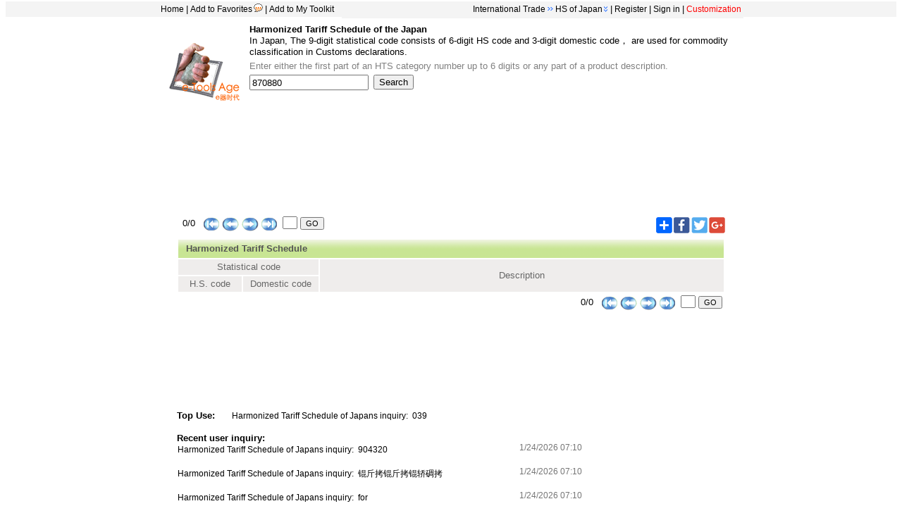

--- FILE ---
content_type: text/html
request_url: https://www.etoolsage.com/Query/JPHS.asp?HTS=870880&pageNo=1&action=ScollDown
body_size: 5588
content:



<script language=javascript>


function toggleStretch(objname)
{	
	var obj = document.getElementById(objname)
	obj.style.display= obj.style.display == '' ? 'none' : '';
	var img = document.getElementById(objname + '_img');
	img.src = img.src.indexOf('_yes.gif') == -1 ? img.src.replace(/_no\.gif/, '_yes\.gif') : img.src.replace(/_yes\.gif/, '_no\.gif')
}

     
     function getExpressCode(expr)
     {      
      express=document.getElementsByName(expr);
      for(i=0;i<express.length;i++) 
      { 
        if(express[i].checked) {tmpStr='[em:'+(i+1)+'.gif]';} 
      } 
      return tmpStr;
 //var express=document.getElementByID(expr);
       //alert(express(1).checked);        
       //return '1234';
      // if (Expression(0).checked)
       //   alert('1234');
     }
     
     function insertText (textEl, text)
     {
        /**//*@cc_on
         @set @ie = true
         @if (@ie)
         textEl.focus(); 
         document.selection.createRange().text = text; 
         @else @*/
         if (textEl.selectionStart || textEl.selectionStart == '0') {
             var startPos = textEl.selectionStart;
             var endPos = textEl.selectionEnd;
             textEl.value = textEl.value.substring(0, startPos)
             + text 
             + textEl.value.substring(endPos, textEl.value.length);
         }
         else {
             textEl.value += text;
         }
     }
     
  

</script>
  
<html>

<head><!-- Google tag (gtag.js) --><script async src="https://www.googletagmanager.com/gtag/js?id=UA-5748686-2"></script><script>  window.dataLayer = window.dataLayer || [];  function gtag(){dataLayer.push(arguments);}  gtag('js', new Date());  gtag('config', 'UA-5748686-2');</script>
<meta http-equiv="Content-Type" content="text/html; charset=utf-8">
<meta name="keywords" content="International trade,HTS,HS CODE,Japan">
<meta name="description" content="Harmonized Tariff Schedule of Japan,Harmonized System Code of Japan">
<title>Harmonized Tariff Schedule of Japan   -- e-Tools Age</title><META http-equiv=MSThemeCompatible content=Yes><LINK href=../styles/stylePageE.css type=text/css rel=stylesheet>

</head>
<SCRIPT language="JavaScript"> 
<!--
if(document.all)document.write('<link rel=stylesheet type="text/css" href="ehp_null.css">')
if (window.Event) 
document.captureEvents(Event.MOUSEUP); 

function nocontextmenu() 
{
event.cancelBubble = true
event.returnValue = false;

return false;
}

function norightclick(e) 
{
if (window.Event) 
{
if (e.which == 2 || e.which == 3)
return false;
}
else
if (event.button == 2 || event.button == 3)
{
event.cancelBubble = true
event.returnValue = false;
return false;
}

}

document.oncontextmenu = nocontextmenu; // for IE5+
document.onmousedown = norightclick; // for all others
//-->



 </SCRIPT> 

<body topmargin=2>
  <noscript>
<iframe src="*.htm"></iframe>
</noscript>
<div class="headDiv"><div class="headDivLeft"><a href="../index.asp" target=_parent>Home</a>|<a href="#" onclick="javascript:window.external.addFavorite('http://www.etoolsage.com/Query/JPHS.asp?HTS=870880&pageNo=1&action=ScollDown','e-Tools Age--HS of Japan');">Add to Favorites<img border=0 src="../images/noteD.gif"  title="441149 visitors have bookmarked the site." onclick="javascript:setFavCookies('favImg');"></a>|<a href="../AddTools.asp?lang=en&toolsId=1112" target=_parent>Add to My Toolkit</a></div><div class="headDivRight"><a href="../internationaltrade.asp"?lang=en target=_parent>International Trade</a><img border=0 src="../images/arrowRight.gif"><label style="width:6px"></label><div id="menuhead"><ul><li><a href="#">HS of Japan<img border=0 src="../images/DownArrow.gif"></a><ul><li><a href="https://www.etoolsage.com/converter/tradeConverter.asp?toolsort=1100" target=_parent style="width:200px"><label style="width:3px"></label>Trade Measurement Converter</a></li><li><a href="https://www.etoolsage.com/converter/CurrencyConverter.asp?toolsort=1100" target=_parent style="width:200px"><label style="width:3px"></label>Currency Converter</a></li><li><a href="https://www.etoolsage.com/Query/PortSearching.asp?toolsort=1100" target=_parent style="width:200px"><label style="width:3px"></label>Sea Ports Search</a></li><li><a href="https://www.etoolsage.com/Query/CountryInfo.asp?toolsort=1100" target=_parent style="width:200px"><label style="width:3px"></label>Country Codes</a></li><li><a href="https://www.etoolsage.com/Query/CurrencyCode.asp?toolsort=1100" target=_parent style="width:200px"><label style="width:3px"></label>Currency Codes</a></li><li><a href="https://www.etoolsage.com/Query/CNHSCode.asp?toolsort=1100" target=_parent style="width:200px"><label style="width:3px"></label>HS of China</a></li><li><a href="https://www.etoolsage.com/Query/USHTS.asp?toolsort=1100" target=_parent style="width:200px"><label style="width:3px"></label>HTS of the U.S.</a></li><li><a href="https://www.etoolsage.com/Query/EUHS.asp?toolsort=1100" target=_parent style="width:200px"><label style="width:3px"></label>HS of EU</a></li><li><a href="https://www.etoolsage.com/Query/CAHS.asp?toolsort=1100" target=_parent style="width:200px"><label style="width:3px"></label>HS of Canada</a></li><li><a href="https://www.etoolsage.com/Query/Harmonised_Commodities_Code.asp?toolsort=1100" target=_parent style="width:200px"><label style="width:3px"></label>WCO Harmonised System</a></li><li><a href="https://www.etoolsage.com/Query/ExpressTrack.asp?toolsort=1100" target=_parent style="width:200px"><label style="width:3px"></label>Parcel Tracking</a></li><li><a href="https://www.etoolsage.com/Query/TimeWeather.asp?toolsort=1100" target=_parent style="width:200px"><label style="width:3px"></label>World Time & Weather</a></li><li><a href="https://www.etoolsage.com/information/CountryProfiles.asp?toolsort=1100" target=_parent style="width:200px"><label style="width:3px"></label>Country Profiles</a></li><li><a href="https://www.etoolsage.com/Query/tradeSite.asp?toolsort=1100" target=_parent style="width:200px"><label style="width:3px"></label>Trading Websites</a></li></ul></li></ul></div>|<a href="../RegUser.asp" target=_parent>Register</a>|<a href="../login.asp?lang=en" target=_parent>Sign in</a>|<a href="../customize.asp" target=_parent><SPAN ID="blink" STYLE="color: red; behavior: url(#default#time2)" begin="0;blink.end+1.0" dur="0.1" timeaction="style">Customization</span></a></DIV></DIV>


<div align="center">
<FORM name="formCategory">
<table border="0" width="800" height="163" cellspacing="0" cellpadding="0" bordercolorlight="#FFFFFF" bordercolor="#ededed">
	<tr>
		<td height="116" width="115" align="left" rowspan="3">
		<b> 
		<a href="../index.asp" target=_parent> 
		<img border="0" src="../images/eTools.gif" width="100" height="83" align="left"></a> 
		</b><br><br>
		<font color="#808080"><br>&nbsp;</td>
		<td height="28" width="685" align="left" colspan="3">
		<font FACE="Arial,Bold" class=13v1><b>Harmonized Tariff Schedule of the 
		</b></font><b>Japan</b>&nbsp;&nbsp;<br>In Japan, The 9-digit statistical code consists of 6-digit HS code and 3-digit domestic code， are used for commodity classification in  Customs declarations. </td>
	</tr>
	<tr>
		<td height="24" width="686" align="left" colspan="3">
		<font color="#808080">Enter either the first part of an HTS category 
		number up to 6 digits or any part of a product description.<b><font face="Arial">&nbsp;&nbsp;&nbsp;</font></b>　</td>
	</tr>
	<tr>
		<td height="64" width="172" align="left" valign="top">
		<font color="#808080">
		<input type="text" name=HTS style="width:169; font-family:Helvetica, Arial, sans-serif; height:22" value="870880"><b><font face="Arial">&nbsp;&nbsp; </font></b>
		</td>
		<td height="64" width="79" align="left" valign="top">
		&nbsp;<input type="submit" value="Search"></td>
		<td height="64" width="435" align="left" valign="top">

	&nbsp;</td>
	</tr>
	<tr>
		<td height="47" width="604" align="center" colspan="4" valign="top"><br><script async src="//pagead2.googlesyndication.com/pagead/js/adsbygoogle.js"></script>
<!-- 728x90, &#21019;&#24314;&#20110; 09-3-29 -->
<ins class="adsbygoogle"
     style="display:inline-block;width:728px;height:90px"
     data-ad-client="ca-pub-6166525104477340"
     data-ad-slot="8748345038"></ins>
<script>
(adsbygoogle = window.adsbygoogle || []).push({});
</script><br><br></td>
		</tr>
	</table>

</FORM>




<table width=778px height=36 cellspacing="0" cellpadding="0" id="table1">
<form method="POST" action=JPHS.asp?HTS=870880&lang=>
<tr>
<td height="36" width="49%">&nbsp;&nbsp;0/0&nbsp;&nbsp; 
<a href=JPHS.asp?HTS=870880&pageNo=1&lang=>
<img border="0" src="../images/start.gif" align="middle"  title="Go to first page"></a>&nbsp;<a href=JPHS.asp?HTS=870880&pageNo=0&action=ScollUp&lang=><img border="0" src="../images/up.gif" align="middle"  title="preview Page"></a>&nbsp;<a href=JPHS.asp?HTS=870880&pageNo=0&action=ScollDown&lang=><img border="0" src="../images/next.gif" align="middle" title="Next page"></a>&nbsp;<a href=JPHS.asp?HTS=870880&Line=&port=&pageNo=0&lang=><img border="0" src="../images/end.gif" align="middle"  title="Go to last page"></a> 
&nbsp;<input type="text" name="GO1" size="2" style="height:18; width:21">&nbsp;<input type="submit" value="GO" name="B1"  style="height:18px;font-size:11px">
	
	</td>
<td height="36" width="51%" align=right><div style="width:100px;height:23px"><img src="../images/AddOther23.gif"  border=0   style="cursor:hand;" onmouseover="javascript:document.getElementById('nav').style.display='block';var tdp= getPos(this);document.getElementById('nav').style.left=tdp.x;if(tdp.y-document.getElementById('nav').offsetHeight+1>=0) {document.getElementById('nav').style.top=tdp.y-document.getElementById('nav').offsetHeight+1;} else {document.getElementById('nav').style.top=tdp.y+this.height;}" onmouseout="timedClose()"><a href="javascript:window.open('https://www.facebook.com/sharer.php?u='+encodeURIComponent(document.location.href)+'&amp;t='+encodeURIComponent(document.title),'_blank','toolbar=yes, location=yes, directories=no, status=no, menubar=yes, scrollbars=yes, resizable=no, copyhistory=yes, width=600, height=450,top=100,left=350');void(0)"><img src="../images/facebook23.gif" border=0 alt='Sharing buttons for facebook' title='Facebook'></a><a href="javascript:window.open('https://twitter.com/intent/tweet?text='+encodeURIComponent(document.location.href)+' '+encodeURIComponent(document.title),'_blank','toolbar=yes, location=yes,  directories=no, status=no, menubar=yes, scrollbars=yes, resizable=no, copyhistory=yes, width=600, height=450,top=100,left=350');void(0)" ><img src="../images/twitter23.gif" border=0 alt='Sharing buttons for twitter' title='Twitter'></a><a href="javascript:window.open('https://plus.google.com/share?url='+encodeURIComponent(document.location.href),'_blank','toolbar=yes, location=yes, directories=no, status=no, menubar=yes, scrollbars=yes, resizable=no, copyhistory=yes, width=600, height=450,top=100,left=350');void(0)"><img src="../images/Google23.gif" border=0 alt='Sharing buttons for Google plus' title='Google plus'></a></div><div id="nav" onmouseover="javascript:StopIt=true;clearTimeout(tid);this.style.display='block';"  onmouseout="javascript:this.style.display='none';StopIt = false;"><a href="javascript:window.open('https://www.linkedin.com/shareArticle?mini=true&url='+encodeURIComponent(document.location.href)+'&title='+encodeURIComponent(document.title),'_blank','toolbar=yes, location=yes, directories=no, status=no, menubar=yes, scrollbars=yes, resizable=no, copyhistory=yes, width=600, height=450,top=100,left=350');void(0)" ><img src="../images/linkedin20.gif" border=0 alt='Sharing buttons for Linkedin' title='Linkedin'></a><a href="javascript:window.open('https://www.blogger.com/blog-this.g?u='+encodeURIComponent(document.location.href)+'/&n='+encodeURIComponent(document.title),'_blank','toolbar=yes, location=yes, directories=no, status=no, menubar=yes, scrollbars=yes, resizable=no, copyhistory=yes, width=600, height=450,top=100,left=350');void(0)" ><img src="../images/Blogger20.gif" border=0 alt='Sharing buttons for Blogger' title='Blogger'></a><a href="javascript:window.open('https://buffer.com/add?url='+encodeURIComponent(document.location.href)+'/&text='+encodeURIComponent(document.title),'_blank','toolbar=yes, location=yes, directories=no, status=no, menubar=yes, scrollbars=yes, resizable=no, copyhistory=yes, width=600, height=450,top=100,left=350');void(0)" ><img src="../images/buffer20.gif" border=0 alt='Sharing buttons for Buffer' title='Buffer'></a><a href="javascript:window.open('https://social-plugins.line.me/lineit/share?url=&text='+encodeURIComponent(document.title)+' '+encodeURIComponent(document.location.href)+'/&from=line_scheme','_blank','toolbar=yes, location=yes, directories=no, status=no, menubar=yes, scrollbars=yes, resizable=no, copyhistory=yes, width=600, height=450,top=100,left=350');void(0)" ><img src="../images/Line20.gif" border=0 alt='Sharing buttons for Line' title='Line'></a><p><a href="javascript:window.open('https://pinterest.com/pin/create/button/?url='+encodeURIComponent(document.location.href)+'/&media=https://www.etoolsage.com/../images/eTools.gif'+'&description='+encodeURIComponent(document.title),'_blank','toolbar=yes, location=yes, directories=no, status=no, menubar=yes, scrollbars=yes, resizable=no, copyhistory=yes, width=600, height=450,top=100,left=350');void(0)" ><img src="../images/pinterest20.gif" border=0 alt='Sharing buttons for pinterest' title='Pinterest'></a><a href="javascript:window.open('https://sns.qzone.qq.com/cgi-bin/qzshare/cgi_qzshare_onekey?url='+encodeURIComponent(document.location.href)+'%2F&title='+encodeURIComponent(document.title),'_blank','toolbar=yes, location=yes, directories=no, status=no, menubar=yes, scrollbars=yes, resizable=no, copyhistory=yes, width=600, height=450,top=100,left=350');void(0)" ><img src="../images/Qzone20.gif" border=0 alt='Sharing buttons for Qzone' title='Qzone'></a><a href="javascript:window.open('https://tieba.baidu.com/f/commit/share/openShareApi?url='+encodeURIComponent(document.location.href)+'%2F&title='+encodeURIComponent(document.title),'_blank','toolbar=yes, location=yes, directories=no, status=no, menubar=yes, scrollbars=yes, resizable=no, copyhistory=yes, width=600, height=450,top=100,left=350');void(0)" ><img src="../images/TieBa20.gif" border=0 alt='Sharing buttons for Baidu tieba' title='Baidu tieba'></a><a href="javascript:window.open('https://service.weibo.com/share/share.php?url='+encodeURIComponent(document.location.href)+'%2F&title='+encodeURIComponent(document.title),'_blank','toolbar=yes, location=yes, directories=no, status=no, menubar=yes, scrollbars=yes, resizable=no, copyhistory=yes, width=600, height=450,top=100,left=350');void(0)" ><img src="../images/weibo20.gif" border=0 alt='Sharing buttons for Weibo' title='Weibo'></a></div><SCRIPT LANGUAGE="JavaScript">function getPos(element)  {         for   (var   leftX=0,leftY=0;   element!=null; )       { leftX+=element.offsetLeft; leftY+=element.offsetTop; element=element.offsetParent;       }  return {x:leftX, y:leftY} } var tid=null;var StopIt = false;function timedClose(){var tid=setTimeout("if (!StopIt) {document.getElementById('nav').style.display='none';StopIt = false;}",1000)}</SCRIPT><style type="text/css">#nav{position:fixed; top:20px; left:30px;width:86px;height: 67px; border:1px solid #aaa;display: none;background: #fafafa;padding-left: 8px;padding-right: 8px;padding-top: 12px}</style></td>
</tr>
</form>
</table>
<Div width:100% style="width: 778px" class="DisplayBoard"><table width="778">
<THEAD class="category"><TR>
    <Th colspan="3" align="left" background="../images/Backgroup4.gif" style="background-image: url('../images/Backgroup4.gif')"><b><font style="font-size:13px;color:#555555;line-Height:24px;padding-left:10px">Harmonized Tariff Schedule</font></b></Th>
    </tr>

  <TR>
    <Th width="197" colspan="2">Statistical code</Th>
	<th width="571" rowspan="2">Description<font color="#808080"></Th>
	<tr>
    <Th width="88">H.S. code</Th>
    <Th width="105">Domestic code</Th>
	</tr>
</THEAD>
  <TBODY>
 
</table>
</Div>


<table width=778px height=28 cellspacing="0" cellpadding="0" id="table2">
<form method="POST" action=JPHS.asp?HTS=870880&lang=>
<tr>
<td height="28" width="100%" align="right" valign="bottom">&nbsp;0/0&nbsp;&nbsp; 
<a href=JPHS.asp?HTS=870880&pageNo=1&lang=>
<img border="0" src="../images/start.gif" align="middle"  title="Go to first page"></a>&nbsp;<a href=JPHS.asp?HTS=870880&pageNo=0&action=ScollUp&lang=><img border="0" src="../images/up.gif" align="middle"  title="preview Page"></a>&nbsp;<a href=JPHS.asp?HTS=870880&pageNo=0&action=ScollDown&lang=><img border="0" src="../images/next.gif" align="middle" title="Next page"></a>&nbsp;<a href=JPHS.asp?HTS=870880&pageNo=0&lang=><img border="0" src="../images/end.gif" align="middle"  title="Go to last page"></a> 
&nbsp;<input type="text" name="GO2" size="2"  style="height:18; width:21">&nbsp;<input type="submit" value="GO" name="B2"  style="height:18px;font-size:11px">&nbsp;
	
	</td>
</tr>
</form>
</table><br>
<div align=left style="width:778px; COLOR: #000"><br><script async src="//pagead2.googlesyndication.com/pagead/js/adsbygoogle.js"></script>
<!-- 728x90, &#21019;&#24314;&#20110; 09-3-29 -->
<ins class="adsbygoogle"
     style="display:inline-block;width:728px;height:90px"
     data-ad-client="ca-pub-6166525104477340"
     data-ad-slot="8748345038"></ins>
<script>
(adsbygoogle = window.adsbygoogle || []).push({});
</script><br><br>
<b>Top Use:&nbsp;&nbsp;&nbsp;</b><img border=0 src="../images/rightArrow.gif" width=8 height=8>&nbsp;<a href="JPHS.asp?HTS=039&action=ScollUp&lang=&pageNo=11713696047">Harmonized Tariff Schedule of Japans&nbsp;inquiry:&nbsp;&nbsp;039</a><br><br><b>Recent user inquiry:</b><br><div class="list"><ul><li><span>1/24/2026  07:10</span><a href="JPHS.asp?HTS=904320&pageNo=1">Harmonized Tariff Schedule of Japans&nbsp;inquiry:&nbsp;&nbsp;904320</a></li><li><span>1/24/2026  07:10</span><a href="JPHS.asp?HTS=%E9%94%9F%E6%96%A4%E6%8B%B7%E9%94%9F%E6%96%A4%E6%8B%B7%E9%94%9F%E8%BD%BF%E7%A2%89%E6%8B%B7&pageNo=0&action=ScollUp&lang=">Harmonized Tariff Schedule of Japans&nbsp;inquiry:&nbsp;&nbsp;锟斤拷锟斤拷锟轿碉拷</a></li><li><span>1/24/2026  07:10</span><a href="JPHS.asp?HTS=for&action=ScollDown">Harmonized Tariff Schedule of Japans&nbsp;inquiry:&nbsp;&nbsp;for</a></li><li><span>1/24/2026  07:10</span><a href="JPHS.asp?HTS=%28case&pageNo=1">Harmonized Tariff Schedule of Japans&nbsp;inquiry:&nbsp;&nbsp;(case</a></li><li><span>1/24/2026  07:10</span><a href="JPHS.asp?HTS=0101.21%E7%8C%AB%E8%89%97%E9%88%A5%E6%AF%AD%E2%94%9E%E2%94%9E%E7%96%B5%E2%94%BE%E5%8A%89%E9%88%A5%E7%8A%86%E3%84%A2%E7%81%BA%E6%87%8A%EE%9E%A0%EF%B8%B9%E7%81%BB%E3%84%85%E6%8E%86%E6%AF%AD%E2%94%9E%E2%94%9E%E7%96%B5%E2%94%BE%E5%8A%89%E9%88%A5&action=ScollUp&lang=&pageNo=0">Harmonized Tariff Schedule of Japans&nbsp;inquiry:&nbsp;&nbsp;0101.21猫艗鈥毭┞┞疵┾劉鈥犆ㄢ灺懊︹灻ㄅ掆毭┞┞疵┾劉鈥</a></li><li><span>1/24/2026  07:10</span><a href="JPHS.asp?HTS=35069190&action=ScollUp">Harmonized Tariff Schedule of Japans&nbsp;inquiry:&nbsp;&nbsp;35069190</a></li><li><span>1/24/2026  07:10</span><a href="JPHS.asp?HTS=%E5%8F%96%E5%90%91%E7%89%88">Harmonized Tariff Schedule of Japans&nbsp;inquiry:&nbsp;&nbsp;取向版</a></li><li><span>1/24/2026  07:10</span><a href="JPHS.asp?HTS=2008.97.&pageNo=1">Harmonized Tariff Schedule of Japans&nbsp;inquiry:&nbsp;&nbsp;2008.97.</a></li><li><span>1/24/2026  07:10</span><a href="JPHS.asp?HTS=%E9%91%B4%E6%AC%91%E5%80%9D%E9%91%B4%E6%A5%85%E2%94%90%E9%91%B4%E6%A5%85%E6%AA%B0%E9%91%B4%E6%AC%91%E5%80%9D%E9%91%B4%E6%A5%85%E2%94%90%E9%91%B4%E6%A5%85%E6%AA%B0%E9%91%B4%E6%AC%91%E5%80%9D%E9%91%B4%E6%A5%85%E2%94%90%E9%91%B4%E6%A5%85%E6%AA%B0%E9%91%B4%E6%AC%91%E5%80%9D%E9%91%B4%E6%A5%85%E2%94%90%E9%91%B4%E6%A5%85%E6%AA%B0%E9%91%B4%E6%AC%93%E5%9E%BE%E9%88%AD%E8%B7%BA%E4%BC%84%E9%90%AD%EE%82%A2%E5%8E%BD%E9%A1%95%E7%A8%BF%E4%BC%84%E5%A6%AB%E9%9D%9B%E4%BC%84%E9%90%AD%EE%82%A2%E5%8E%BD%E9%A1%95%E7%A8%BF%E4%BC%84%E5%A6%AB%E9%9D%9B%E4%BC%84?&action=ScollDown&pageNo=1">Harmonized Tariff Schedule of Japans&nbsp;inquiry:&nbsp;&nbsp;鑴欑倝鑴楅┐鑴楅檰鑴欑倝鑴楅┐鑴楅檰鑴欑倝鑴楅┐鑴楅檰鑴欑倝鑴楅┐鑴楅檰鑴欓垾鈭跺伄鐭厽顕稿伄妫靛伄鐭厽顕稿伄妫靛伄?</a></li></ul></div><br><br><script async src="//pagead2.googlesyndication.com/pagead/js/adsbygoogle.js"></script>
<!-- 728x90, &#21019;&#24314;&#20110; 09-3-29 -->
<ins class="adsbygoogle"
     style="display:inline-block;width:728px;height:90px"
     data-ad-client="ca-pub-6166525104477340"
     data-ad-slot="8748345038"></ins>
<script>
(adsbygoogle = window.adsbygoogle || []).push({});
</script>
</div>
<br>
<div style="WIDTH: 778px" align="left"><span class="headfeedback"><a href="../post.asp?BoardID=6&lang=en&toolsno=1112" target="_parent">I want to Post a new feedback<img src="../images/arrowRight.gif" align="bottom" border="none"></a></span><h3 style="CURSOR: hand"></h3><table id=FeedBack cellSpacing=0 cellPadding=0 width="100%"><tr><td class=feedTree id=feedTree valign=top></td></tr></table></div><br>
 <SCRIPT language="JavaScript"> 
	{toggleStretch('FeedBack');}
</SCRIPT>
</div>
 </div><script defer src="https://static.cloudflareinsights.com/beacon.min.js/vcd15cbe7772f49c399c6a5babf22c1241717689176015" integrity="sha512-ZpsOmlRQV6y907TI0dKBHq9Md29nnaEIPlkf84rnaERnq6zvWvPUqr2ft8M1aS28oN72PdrCzSjY4U6VaAw1EQ==" data-cf-beacon='{"version":"2024.11.0","token":"339e5cc2ddae4a8790a70eb0c75cb049","r":1,"server_timing":{"name":{"cfCacheStatus":true,"cfEdge":true,"cfExtPri":true,"cfL4":true,"cfOrigin":true,"cfSpeedBrain":true},"location_startswith":null}}' crossorigin="anonymous"></script>
</body>
</html>


--- FILE ---
content_type: text/html; charset=utf-8
request_url: https://www.google.com/recaptcha/api2/aframe
body_size: 267
content:
<!DOCTYPE HTML><html><head><meta http-equiv="content-type" content="text/html; charset=UTF-8"></head><body><script nonce="vWxl64nMUXU_8cGq-DQf2g">/** Anti-fraud and anti-abuse applications only. See google.com/recaptcha */ try{var clients={'sodar':'https://pagead2.googlesyndication.com/pagead/sodar?'};window.addEventListener("message",function(a){try{if(a.source===window.parent){var b=JSON.parse(a.data);var c=clients[b['id']];if(c){var d=document.createElement('img');d.src=c+b['params']+'&rc='+(localStorage.getItem("rc::a")?sessionStorage.getItem("rc::b"):"");window.document.body.appendChild(d);sessionStorage.setItem("rc::e",parseInt(sessionStorage.getItem("rc::e")||0)+1);localStorage.setItem("rc::h",'1769263863895');}}}catch(b){}});window.parent.postMessage("_grecaptcha_ready", "*");}catch(b){}</script></body></html>